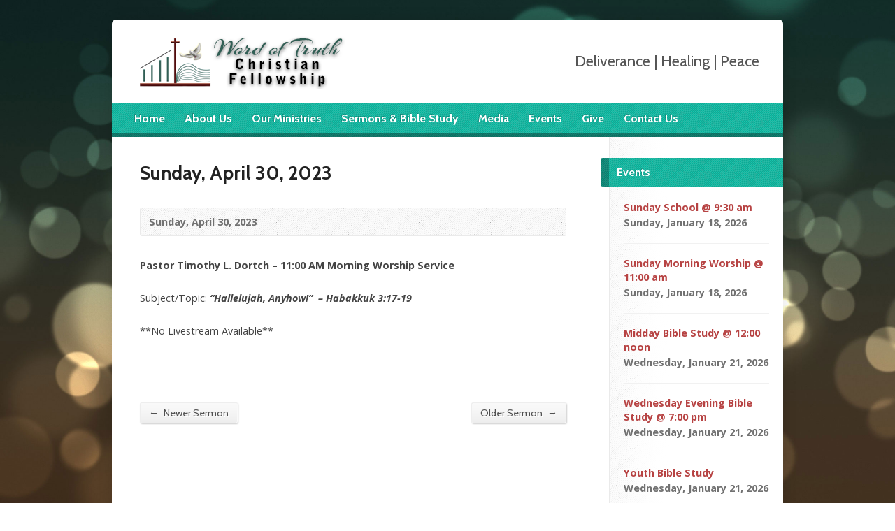

--- FILE ---
content_type: text/html; charset=UTF-8
request_url: http://wordoftruthcf.org/multimedia-archive/sunday-april-30-2023/
body_size: 40294
content:
<!DOCTYPE html>
<!--[if IE 8 ]><html class="ie ie8 no-js" lang="en-US"> <![endif]-->
<!--[if (gte IE 9)|!(IE)]><!--><html class="no-js" lang="en-US"> <!--<![endif]-->
<head>
<meta charset="UTF-8" />
<!--[if lte IE 8]><meta http-equiv="X-UA-Compatible" content="IE=Edge,chrome=IE8" /><![endif]-->
<title>Sunday, April 30, 2023 - Word of Truth Christian Fellowship</title>
<meta name="viewport" content="width=device-width, initial-scale=1, maximum-scale=1">
<link rel="pingback" href="http://wordoftruthcf.org/xmlrpc.php" />
<meta name='robots' content='max-image-preview:large' />
	<style>img:is([sizes="auto" i], [sizes^="auto," i]) { contain-intrinsic-size: 3000px 1500px }</style>
	<script type="text/javascript">function rgmkInitGoogleMaps(){window.rgmkGoogleMapsCallback=true;try{jQuery(document).trigger("rgmkGoogleMapsLoad")}catch(err){}}</script><link rel='dns-prefetch' href='//maps.googleapis.com' />
<link rel='dns-prefetch' href='//easternchapelmbc.org' />
<link rel='dns-prefetch' href='//fonts.googleapis.com' />
<link rel="alternate" type="application/rss+xml" title="Word of Truth Christian Fellowship &raquo; Feed" href="https://wordoftruthcf.org/feed/" />
<link rel="alternate" type="application/rss+xml" title="Word of Truth Christian Fellowship &raquo; Comments Feed" href="https://wordoftruthcf.org/comments/feed/" />
<script type="text/javascript">
/* <![CDATA[ */
window._wpemojiSettings = {"baseUrl":"https:\/\/s.w.org\/images\/core\/emoji\/16.0.1\/72x72\/","ext":".png","svgUrl":"https:\/\/s.w.org\/images\/core\/emoji\/16.0.1\/svg\/","svgExt":".svg","source":{"concatemoji":"http:\/\/wordoftruthcf.org\/wp-includes\/js\/wp-emoji-release.min.js?ver=6.8.3"}};
/*! This file is auto-generated */
!function(s,n){var o,i,e;function c(e){try{var t={supportTests:e,timestamp:(new Date).valueOf()};sessionStorage.setItem(o,JSON.stringify(t))}catch(e){}}function p(e,t,n){e.clearRect(0,0,e.canvas.width,e.canvas.height),e.fillText(t,0,0);var t=new Uint32Array(e.getImageData(0,0,e.canvas.width,e.canvas.height).data),a=(e.clearRect(0,0,e.canvas.width,e.canvas.height),e.fillText(n,0,0),new Uint32Array(e.getImageData(0,0,e.canvas.width,e.canvas.height).data));return t.every(function(e,t){return e===a[t]})}function u(e,t){e.clearRect(0,0,e.canvas.width,e.canvas.height),e.fillText(t,0,0);for(var n=e.getImageData(16,16,1,1),a=0;a<n.data.length;a++)if(0!==n.data[a])return!1;return!0}function f(e,t,n,a){switch(t){case"flag":return n(e,"\ud83c\udff3\ufe0f\u200d\u26a7\ufe0f","\ud83c\udff3\ufe0f\u200b\u26a7\ufe0f")?!1:!n(e,"\ud83c\udde8\ud83c\uddf6","\ud83c\udde8\u200b\ud83c\uddf6")&&!n(e,"\ud83c\udff4\udb40\udc67\udb40\udc62\udb40\udc65\udb40\udc6e\udb40\udc67\udb40\udc7f","\ud83c\udff4\u200b\udb40\udc67\u200b\udb40\udc62\u200b\udb40\udc65\u200b\udb40\udc6e\u200b\udb40\udc67\u200b\udb40\udc7f");case"emoji":return!a(e,"\ud83e\udedf")}return!1}function g(e,t,n,a){var r="undefined"!=typeof WorkerGlobalScope&&self instanceof WorkerGlobalScope?new OffscreenCanvas(300,150):s.createElement("canvas"),o=r.getContext("2d",{willReadFrequently:!0}),i=(o.textBaseline="top",o.font="600 32px Arial",{});return e.forEach(function(e){i[e]=t(o,e,n,a)}),i}function t(e){var t=s.createElement("script");t.src=e,t.defer=!0,s.head.appendChild(t)}"undefined"!=typeof Promise&&(o="wpEmojiSettingsSupports",i=["flag","emoji"],n.supports={everything:!0,everythingExceptFlag:!0},e=new Promise(function(e){s.addEventListener("DOMContentLoaded",e,{once:!0})}),new Promise(function(t){var n=function(){try{var e=JSON.parse(sessionStorage.getItem(o));if("object"==typeof e&&"number"==typeof e.timestamp&&(new Date).valueOf()<e.timestamp+604800&&"object"==typeof e.supportTests)return e.supportTests}catch(e){}return null}();if(!n){if("undefined"!=typeof Worker&&"undefined"!=typeof OffscreenCanvas&&"undefined"!=typeof URL&&URL.createObjectURL&&"undefined"!=typeof Blob)try{var e="postMessage("+g.toString()+"("+[JSON.stringify(i),f.toString(),p.toString(),u.toString()].join(",")+"));",a=new Blob([e],{type:"text/javascript"}),r=new Worker(URL.createObjectURL(a),{name:"wpTestEmojiSupports"});return void(r.onmessage=function(e){c(n=e.data),r.terminate(),t(n)})}catch(e){}c(n=g(i,f,p,u))}t(n)}).then(function(e){for(var t in e)n.supports[t]=e[t],n.supports.everything=n.supports.everything&&n.supports[t],"flag"!==t&&(n.supports.everythingExceptFlag=n.supports.everythingExceptFlag&&n.supports[t]);n.supports.everythingExceptFlag=n.supports.everythingExceptFlag&&!n.supports.flag,n.DOMReady=!1,n.readyCallback=function(){n.DOMReady=!0}}).then(function(){return e}).then(function(){var e;n.supports.everything||(n.readyCallback(),(e=n.source||{}).concatemoji?t(e.concatemoji):e.wpemoji&&e.twemoji&&(t(e.twemoji),t(e.wpemoji)))}))}((window,document),window._wpemojiSettings);
/* ]]> */
</script>
<link rel='stylesheet' id='embedpress-css-css' href='http://wordoftruthcf.org/wp-content/plugins/embedpress/assets/css/embedpress.css?ver=1767692429' type='text/css' media='all' />
<link rel='stylesheet' id='embedpress-blocks-style-css' href='http://wordoftruthcf.org/wp-content/plugins/embedpress/assets/css/blocks.build.css?ver=1767692429' type='text/css' media='all' />
<link rel='stylesheet' id='embedpress-lazy-load-css-css' href='http://wordoftruthcf.org/wp-content/plugins/embedpress/assets/css/lazy-load.css?ver=1767692429' type='text/css' media='all' />
<style id='wp-emoji-styles-inline-css' type='text/css'>

	img.wp-smiley, img.emoji {
		display: inline !important;
		border: none !important;
		box-shadow: none !important;
		height: 1em !important;
		width: 1em !important;
		margin: 0 0.07em !important;
		vertical-align: -0.1em !important;
		background: none !important;
		padding: 0 !important;
	}
</style>
<link rel='stylesheet' id='wp-block-library-css' href='http://wordoftruthcf.org/wp-includes/css/dist/block-library/style.min.css?ver=6.8.3' type='text/css' media='all' />
<style id='classic-theme-styles-inline-css' type='text/css'>
/*! This file is auto-generated */
.wp-block-button__link{color:#fff;background-color:#32373c;border-radius:9999px;box-shadow:none;text-decoration:none;padding:calc(.667em + 2px) calc(1.333em + 2px);font-size:1.125em}.wp-block-file__button{background:#32373c;color:#fff;text-decoration:none}
</style>
<style id='global-styles-inline-css' type='text/css'>
:root{--wp--preset--aspect-ratio--square: 1;--wp--preset--aspect-ratio--4-3: 4/3;--wp--preset--aspect-ratio--3-4: 3/4;--wp--preset--aspect-ratio--3-2: 3/2;--wp--preset--aspect-ratio--2-3: 2/3;--wp--preset--aspect-ratio--16-9: 16/9;--wp--preset--aspect-ratio--9-16: 9/16;--wp--preset--color--black: #000000;--wp--preset--color--cyan-bluish-gray: #abb8c3;--wp--preset--color--white: #ffffff;--wp--preset--color--pale-pink: #f78da7;--wp--preset--color--vivid-red: #cf2e2e;--wp--preset--color--luminous-vivid-orange: #ff6900;--wp--preset--color--luminous-vivid-amber: #fcb900;--wp--preset--color--light-green-cyan: #7bdcb5;--wp--preset--color--vivid-green-cyan: #00d084;--wp--preset--color--pale-cyan-blue: #8ed1fc;--wp--preset--color--vivid-cyan-blue: #0693e3;--wp--preset--color--vivid-purple: #9b51e0;--wp--preset--gradient--vivid-cyan-blue-to-vivid-purple: linear-gradient(135deg,rgba(6,147,227,1) 0%,rgb(155,81,224) 100%);--wp--preset--gradient--light-green-cyan-to-vivid-green-cyan: linear-gradient(135deg,rgb(122,220,180) 0%,rgb(0,208,130) 100%);--wp--preset--gradient--luminous-vivid-amber-to-luminous-vivid-orange: linear-gradient(135deg,rgba(252,185,0,1) 0%,rgba(255,105,0,1) 100%);--wp--preset--gradient--luminous-vivid-orange-to-vivid-red: linear-gradient(135deg,rgba(255,105,0,1) 0%,rgb(207,46,46) 100%);--wp--preset--gradient--very-light-gray-to-cyan-bluish-gray: linear-gradient(135deg,rgb(238,238,238) 0%,rgb(169,184,195) 100%);--wp--preset--gradient--cool-to-warm-spectrum: linear-gradient(135deg,rgb(74,234,220) 0%,rgb(151,120,209) 20%,rgb(207,42,186) 40%,rgb(238,44,130) 60%,rgb(251,105,98) 80%,rgb(254,248,76) 100%);--wp--preset--gradient--blush-light-purple: linear-gradient(135deg,rgb(255,206,236) 0%,rgb(152,150,240) 100%);--wp--preset--gradient--blush-bordeaux: linear-gradient(135deg,rgb(254,205,165) 0%,rgb(254,45,45) 50%,rgb(107,0,62) 100%);--wp--preset--gradient--luminous-dusk: linear-gradient(135deg,rgb(255,203,112) 0%,rgb(199,81,192) 50%,rgb(65,88,208) 100%);--wp--preset--gradient--pale-ocean: linear-gradient(135deg,rgb(255,245,203) 0%,rgb(182,227,212) 50%,rgb(51,167,181) 100%);--wp--preset--gradient--electric-grass: linear-gradient(135deg,rgb(202,248,128) 0%,rgb(113,206,126) 100%);--wp--preset--gradient--midnight: linear-gradient(135deg,rgb(2,3,129) 0%,rgb(40,116,252) 100%);--wp--preset--font-size--small: 13px;--wp--preset--font-size--medium: 20px;--wp--preset--font-size--large: 36px;--wp--preset--font-size--x-large: 42px;--wp--preset--spacing--20: 0.44rem;--wp--preset--spacing--30: 0.67rem;--wp--preset--spacing--40: 1rem;--wp--preset--spacing--50: 1.5rem;--wp--preset--spacing--60: 2.25rem;--wp--preset--spacing--70: 3.38rem;--wp--preset--spacing--80: 5.06rem;--wp--preset--shadow--natural: 6px 6px 9px rgba(0, 0, 0, 0.2);--wp--preset--shadow--deep: 12px 12px 50px rgba(0, 0, 0, 0.4);--wp--preset--shadow--sharp: 6px 6px 0px rgba(0, 0, 0, 0.2);--wp--preset--shadow--outlined: 6px 6px 0px -3px rgba(255, 255, 255, 1), 6px 6px rgba(0, 0, 0, 1);--wp--preset--shadow--crisp: 6px 6px 0px rgba(0, 0, 0, 1);}:where(.is-layout-flex){gap: 0.5em;}:where(.is-layout-grid){gap: 0.5em;}body .is-layout-flex{display: flex;}.is-layout-flex{flex-wrap: wrap;align-items: center;}.is-layout-flex > :is(*, div){margin: 0;}body .is-layout-grid{display: grid;}.is-layout-grid > :is(*, div){margin: 0;}:where(.wp-block-columns.is-layout-flex){gap: 2em;}:where(.wp-block-columns.is-layout-grid){gap: 2em;}:where(.wp-block-post-template.is-layout-flex){gap: 1.25em;}:where(.wp-block-post-template.is-layout-grid){gap: 1.25em;}.has-black-color{color: var(--wp--preset--color--black) !important;}.has-cyan-bluish-gray-color{color: var(--wp--preset--color--cyan-bluish-gray) !important;}.has-white-color{color: var(--wp--preset--color--white) !important;}.has-pale-pink-color{color: var(--wp--preset--color--pale-pink) !important;}.has-vivid-red-color{color: var(--wp--preset--color--vivid-red) !important;}.has-luminous-vivid-orange-color{color: var(--wp--preset--color--luminous-vivid-orange) !important;}.has-luminous-vivid-amber-color{color: var(--wp--preset--color--luminous-vivid-amber) !important;}.has-light-green-cyan-color{color: var(--wp--preset--color--light-green-cyan) !important;}.has-vivid-green-cyan-color{color: var(--wp--preset--color--vivid-green-cyan) !important;}.has-pale-cyan-blue-color{color: var(--wp--preset--color--pale-cyan-blue) !important;}.has-vivid-cyan-blue-color{color: var(--wp--preset--color--vivid-cyan-blue) !important;}.has-vivid-purple-color{color: var(--wp--preset--color--vivid-purple) !important;}.has-black-background-color{background-color: var(--wp--preset--color--black) !important;}.has-cyan-bluish-gray-background-color{background-color: var(--wp--preset--color--cyan-bluish-gray) !important;}.has-white-background-color{background-color: var(--wp--preset--color--white) !important;}.has-pale-pink-background-color{background-color: var(--wp--preset--color--pale-pink) !important;}.has-vivid-red-background-color{background-color: var(--wp--preset--color--vivid-red) !important;}.has-luminous-vivid-orange-background-color{background-color: var(--wp--preset--color--luminous-vivid-orange) !important;}.has-luminous-vivid-amber-background-color{background-color: var(--wp--preset--color--luminous-vivid-amber) !important;}.has-light-green-cyan-background-color{background-color: var(--wp--preset--color--light-green-cyan) !important;}.has-vivid-green-cyan-background-color{background-color: var(--wp--preset--color--vivid-green-cyan) !important;}.has-pale-cyan-blue-background-color{background-color: var(--wp--preset--color--pale-cyan-blue) !important;}.has-vivid-cyan-blue-background-color{background-color: var(--wp--preset--color--vivid-cyan-blue) !important;}.has-vivid-purple-background-color{background-color: var(--wp--preset--color--vivid-purple) !important;}.has-black-border-color{border-color: var(--wp--preset--color--black) !important;}.has-cyan-bluish-gray-border-color{border-color: var(--wp--preset--color--cyan-bluish-gray) !important;}.has-white-border-color{border-color: var(--wp--preset--color--white) !important;}.has-pale-pink-border-color{border-color: var(--wp--preset--color--pale-pink) !important;}.has-vivid-red-border-color{border-color: var(--wp--preset--color--vivid-red) !important;}.has-luminous-vivid-orange-border-color{border-color: var(--wp--preset--color--luminous-vivid-orange) !important;}.has-luminous-vivid-amber-border-color{border-color: var(--wp--preset--color--luminous-vivid-amber) !important;}.has-light-green-cyan-border-color{border-color: var(--wp--preset--color--light-green-cyan) !important;}.has-vivid-green-cyan-border-color{border-color: var(--wp--preset--color--vivid-green-cyan) !important;}.has-pale-cyan-blue-border-color{border-color: var(--wp--preset--color--pale-cyan-blue) !important;}.has-vivid-cyan-blue-border-color{border-color: var(--wp--preset--color--vivid-cyan-blue) !important;}.has-vivid-purple-border-color{border-color: var(--wp--preset--color--vivid-purple) !important;}.has-vivid-cyan-blue-to-vivid-purple-gradient-background{background: var(--wp--preset--gradient--vivid-cyan-blue-to-vivid-purple) !important;}.has-light-green-cyan-to-vivid-green-cyan-gradient-background{background: var(--wp--preset--gradient--light-green-cyan-to-vivid-green-cyan) !important;}.has-luminous-vivid-amber-to-luminous-vivid-orange-gradient-background{background: var(--wp--preset--gradient--luminous-vivid-amber-to-luminous-vivid-orange) !important;}.has-luminous-vivid-orange-to-vivid-red-gradient-background{background: var(--wp--preset--gradient--luminous-vivid-orange-to-vivid-red) !important;}.has-very-light-gray-to-cyan-bluish-gray-gradient-background{background: var(--wp--preset--gradient--very-light-gray-to-cyan-bluish-gray) !important;}.has-cool-to-warm-spectrum-gradient-background{background: var(--wp--preset--gradient--cool-to-warm-spectrum) !important;}.has-blush-light-purple-gradient-background{background: var(--wp--preset--gradient--blush-light-purple) !important;}.has-blush-bordeaux-gradient-background{background: var(--wp--preset--gradient--blush-bordeaux) !important;}.has-luminous-dusk-gradient-background{background: var(--wp--preset--gradient--luminous-dusk) !important;}.has-pale-ocean-gradient-background{background: var(--wp--preset--gradient--pale-ocean) !important;}.has-electric-grass-gradient-background{background: var(--wp--preset--gradient--electric-grass) !important;}.has-midnight-gradient-background{background: var(--wp--preset--gradient--midnight) !important;}.has-small-font-size{font-size: var(--wp--preset--font-size--small) !important;}.has-medium-font-size{font-size: var(--wp--preset--font-size--medium) !important;}.has-large-font-size{font-size: var(--wp--preset--font-size--large) !important;}.has-x-large-font-size{font-size: var(--wp--preset--font-size--x-large) !important;}
:where(.wp-block-post-template.is-layout-flex){gap: 1.25em;}:where(.wp-block-post-template.is-layout-grid){gap: 1.25em;}
:where(.wp-block-columns.is-layout-flex){gap: 2em;}:where(.wp-block-columns.is-layout-grid){gap: 2em;}
:root :where(.wp-block-pullquote){font-size: 1.5em;line-height: 1.6;}
</style>
<link rel='stylesheet' id='prefix-style-css' href='http://wordoftruthcf.org/wp-content/plugins/bible-verse-of-the-day/bible-verse-of-the-day.css?ver=6.8.3' type='text/css' media='all' />
<link rel='stylesheet' id='pnestyles-css' href='http://easternchapelmbc.org/wp-content/plugins/plugnedit/css/style.css?ver=6.8.3' type='text/css' media='all' />
<link rel='stylesheet' id='gallery-styles-css' href='http://wordoftruthcf.org/wp-content/plugins/slides-js-plus/includes/css/style.css?ver=6.8.3' type='text/css' media='all' />
<link rel='stylesheet' id='social-widget-css' href='http://wordoftruthcf.org/wp-content/plugins/social-media-widget/social_widget.css?ver=6.8.3' type='text/css' media='all' />
<link rel='stylesheet' id='mediaelement-css' href='http://wordoftruthcf.org/wp-includes/js/mediaelement/mediaelementplayer-legacy.min.css?ver=4.2.17' type='text/css' media='all' />
<link rel='stylesheet' id='elusive-webfont-css' href='http://wordoftruthcf.org/wp-content/themes/risen/style-elusive-webfont.css?ver=2.0.6' type='text/css' media='all' />
<link rel='stylesheet' id='risen-style-css' href='http://wordoftruthcf.org/wp-content/themes/risen/style.css?ver=2.0.6' type='text/css' media='all' />
<link rel='stylesheet' id='risen-base-style-css' href='http://wordoftruthcf.org/wp-content/themes/risen/styles/light/style.css?ver=2.0.6' type='text/css' media='all' />
<link rel='stylesheet' id='google-fonts-css' href='http://fonts.googleapis.com/css?family=Open+Sans:400italic,700italic,400,700%7CCabin:400,700,400italic,700italic' type='text/css' media='all' />
<link rel='stylesheet' id='date-time-widget-styles-css' href='http://wordoftruthcf.org/wp-content/plugins/date-and-time-widget/css/widget.css?ver=6.8.3' type='text/css' media='all' />
<link rel='stylesheet' id='tablepress-default-css' href='http://wordoftruthcf.org/wp-content/plugins/tablepress/css/build/default.css?ver=3.2.6' type='text/css' media='all' />
<link rel='stylesheet' id='thickbox-css' href='http://wordoftruthcf.org/wp-content/plugins/auto-thickbox-plus/thickbox.min.css?ver=1.9' type='text/css' media='all' />
<script type="text/javascript" src="http://wordoftruthcf.org/wp-includes/js/jquery/jquery.min.js?ver=3.7.1" id="jquery-core-js"></script>
<script type="text/javascript" src="http://wordoftruthcf.org/wp-includes/js/jquery/jquery-migrate.min.js?ver=3.4.1" id="jquery-migrate-js"></script>
<script type="text/javascript" src="http://wordoftruthcf.org/wp-content/plugins/shortcode-for-current-date/dist/script.js?ver=6.8.3" id="shortcode-for-current-date-script-js"></script>
<script type="text/javascript" src="http://wordoftruthcf.org/wp-content/themes/risen/js/modernizr.custom.js?ver=2.0.6" id="modernizr-custom-js"></script>
<script type="text/javascript" src="http://wordoftruthcf.org/wp-content/themes/risen/js/jquery.backstretch.min.js?ver=2.0.6" id="jquery-backstretch-js"></script>
<script type="text/javascript" src="http://wordoftruthcf.org/wp-content/themes/risen/js/superfish.min.js?ver=2.0.6" id="superfish-js"></script>
<script type="text/javascript" src="http://wordoftruthcf.org/wp-content/themes/risen/js/supersubs.js?ver=2.0.6" id="supersubs-js"></script>
<script type="text/javascript" src="http://wordoftruthcf.org/wp-content/themes/risen/js/selectnav.min.js?ver=2.0.6" id="selectnav-js"></script>
<script type="text/javascript" src="http://maps.googleapis.com/maps/api/js?sensor=false&amp;key=AIzaSyD_JErTGSR47EBKeLcWUXnFqBi2uzYSiSQ&amp;callback=rgmkInitGoogleMaps" id="google-maps-js"></script>
<script type="text/javascript" src="http://wordoftruthcf.org/wp-content/themes/risen/js/jquery.debouncedresize.min.js?ver=2.0.6" id="jquery-debouncedresize-js"></script>
<script type="text/javascript" src="http://wordoftruthcf.org/wp-content/themes/risen/js/jquery.validate.min.js?ver=2.0.6" id="jquery-validate-js"></script>
<script type="text/javascript" src="http://wordoftruthcf.org/wp-content/themes/risen/js/jquery.easing.js?ver=2.0.6" id="jquery-easing-js"></script>
<script type="text/javascript" src="http://wordoftruthcf.org/wp-content/themes/risen/js/jquery.smooth-scroll.min.js?ver=2.0.6" id="jquery-smooth-scroll-js"></script>
<script type="text/javascript" src="http://wordoftruthcf.org/wp-content/themes/risen/js/jquery.fitvids.js?ver=2.0.6" id="fitvids-js"></script>
<script type="text/javascript" id="risen-main-js-extra">
/* <![CDATA[ */
var risen_wp = {"theme_uri":"http:\/\/wordoftruthcf.org\/wp-content\/themes\/risen","is_home":"","site_url":"http:\/\/wordoftruthcf.org","home_url":"https:\/\/wordoftruthcf.org","is_ssl":"","current_protocol":"http","ie_unsupported_message":"You are using an outdated version of Internet Explorer. Please upgrade your browser to use this site.","ie_unsupported_redirect_url":"http:\/\/browsehappy.com\/","mobile_menu_label":"Menu","slider_enabled":"","slider_slideshow":"","slider_speed":"12000","gmaps_api_key":"","ajax_url":"https:\/\/wordoftruthcf.org\/wp-admin\/admin-ajax.php","contact_form_nonce":"f472554860","comment_name_required":"","comment_email_required":"","comment_name_error_required":"Required","comment_email_error_required":"Required","comment_email_error_invalid":"Invalid Email","comment_url_error_invalid":"Invalid URL","comment_message_error_required":"Comment Required","lightbox_prev":"Prev","lightbox_next":"Next","lightbox_expand":"Expand","lightbox_close":"Close"};
/* ]]> */
</script>
<script type="text/javascript" src="http://wordoftruthcf.org/wp-content/themes/risen/js/main.js?ver=2.0.6" id="risen-main-js"></script>
<script type="text/javascript" src="http://wordoftruthcf.org/wp-content/plugins/date-and-time-widget/js/widget.js?ver=6.8.3" id="date-time-script-js"></script>
<script type="text/javascript" id="thickbox-js-extra">
/* <![CDATA[ */
var thickboxL10n = {"next":"Next >","prev":"< Prev","image":"Image","of":"of","close":"Close","noiframes":"This feature requires inline frames. You have iframes disabled or your browser does not support them.","loadingAnimation":"http:\/\/easternchapelmbc.org\/wp-content\/plugins\/auto-thickbox-plus\/images\/loadingAnimation.gif","closeImage":"http:\/\/easternchapelmbc.org\/wp-content\/plugins\/auto-thickbox-plus\/images\/tb-close.png"};
/* ]]> */
</script>
<script type="text/javascript" src="http://wordoftruthcf.org/wp-content/plugins/auto-thickbox-plus/thickbox.min.js?ver=1.9" id="thickbox-js"></script>
<link rel="https://api.w.org/" href="https://wordoftruthcf.org/wp-json/" /><link rel="EditURI" type="application/rsd+xml" title="RSD" href="https://wordoftruthcf.org/xmlrpc.php?rsd" />
<meta name="generator" content="WordPress 6.8.3" />
<link rel="canonical" href="https://wordoftruthcf.org/multimedia-archive/sunday-april-30-2023/" />
<link rel='shortlink' href='https://wordoftruthcf.org/?p=4671' />
<link rel="alternate" title="oEmbed (JSON)" type="application/json+oembed" href="https://wordoftruthcf.org/wp-json/oembed/1.0/embed?url=https%3A%2F%2Fwordoftruthcf.org%2Fmultimedia-archive%2Fsunday-april-30-2023%2F" />
<link rel="alternate" title="oEmbed (XML)" type="text/xml+oembed" href="https://wordoftruthcf.org/wp-json/oembed/1.0/embed?url=https%3A%2F%2Fwordoftruthcf.org%2Fmultimedia-archive%2Fsunday-april-30-2023%2F&#038;format=xml" />
<script type="text/javascript">
jQuery(document).ready(function($) {
	if (screen.width > 480) { // mobile performance - no full image background if device not capable of showing media query width 480px
		jQuery.backstretch('http://wordoftruthcf.org/wp-content/themes/risen/images/backgrounds/orman-clark-bokeh-2.jpg');
	}
});
</script>
<style type="text/css">

a, .resurrect-list-icons a:hover, .flex-caption a {
	color: #b74343;
}

#header-menu, #footer-bottom, .flex-caption, .flex-control-nav li a.active, #home-row-widgets .widget-image-title, #page-header h1, .sidebar-widget-title {
	background-color: #00bfa5;
}

body, input, textarea, select, .multimedia-short h1, #cancel-comment-reply-link, .accordion-section-title, .staff header h1 a {
	font-family: 'Open Sans', Arial, Helvetica, sans-serif;
}

#header-menu-links, .flex-caption, #home-row-widgets .widget-image-title, #page-header h1, h1.sidebar-widget-title, a.button, a.comment-reply-link, a.comment-edit-link, a.post-edit-link, .nav-left-right a, input[type=submit] {
	font-family: 'Cabin', Arial, Helvetica, sans-serif;
}

.heading, .page-title, .post-content h1, .post-content h2, .post-content h3, .post-content h4, .post-content h5, .post-content h6, .author-box h1, .staff header h1, .location header h1, #reply-title, #comments-title, .home-column-widgets-title, .ppt, #tagline, #intro {
	font-family: 'Cabin', Arial, Helvetica, sans-serif;
}
</style>
<link rel="shortcut icon" href="http://easternchapelmbc.org/wp-content/upLoads/2013/01/ECMBC.ico" />
<style type="text/css">.recentcomments a{display:inline !important;padding:0 !important;margin:0 !important;}</style><!-- Auto ThickBox Plus by attosoft (http://attosoft.info/en/) -->
<script type="text/javascript">
/* <![CDATA[ */
jQuery(function($) {

	// Set a different gallery-id for each WordPress Gallery
	$('div.gallery').each(function() {
		if (this.id)
			$(this).find('a.thickbox').attr('rel', this.id);
	});
});

/* ]]> */
</script>
<style type='text/css'>
#TB_ImageClick a#TB_ImagePrev:hover { background-image: url(http://easternchapelmbc.org/wp-content/plugins/auto-thickbox-plus/images/tb-prev.png); }
#TB_ImageClick a#TB_ImageNext:hover { background-image: url(http://easternchapelmbc.org/wp-content/plugins/auto-thickbox-plus/images/tb-next.png); }
#TB_ImageClick a#TB_ImageFirst:hover { background-image: url(http://easternchapelmbc.org/wp-content/plugins/auto-thickbox-plus/images/tb-first.png); }
#TB_ImageClick a#TB_ImageLast:hover { background-image: url(http://easternchapelmbc.org/wp-content/plugins/auto-thickbox-plus/images/tb-last.png); }
#TB_ImageClick a#TB_ImageClose:hover, #TB_ImageClick a#TB_ImageClose2:hover { background-image: url(http://easternchapelmbc.org/wp-content/plugins/auto-thickbox-plus/images/tb-close.png); }
#TB_load { padding:15px; margin: 0; }
#TB_load img { vertical-align:middle; }
</style>
</head>

<body class="wp-singular risen_multimedia-template-default single single-risen_multimedia postid-4671 wp-theme-risen metaslider-plugin">

	<!-- Container Start -->
	
	<div id="container">
		
		<div id="container-inner">
		
			<!-- Header Start -->
				
			<header id="header">

				<div id="header-inner">
					
					<div id="header-content">
				
						
						<div id="logo">	

							<a href="https://wordoftruthcf.org/">

								<img src="http://wordoftruthcf.org/wp-content/upLoads/2016/07/websiteheader.png" alt="Word of Truth Christian Fellowship" id="logo-regular">

								<img src="http://wordoftruthcf.org/wp-content/themes/risen/styles/light/images/logo-hidpi.png" alt="Word of Truth Christian Fellowship" id="logo-hidpi">

							</a>

						</div>

						<div id="top-right">

							<div id="top-right-inner">

								<div id="top-right-content">

									<div id="tagline">
										Deliverance | Healing | Peace									</div>

								</div>

							</div>

						</div>

					</div>

				</div>
				
				<!-- Menu Start -->
				
				<nav id="header-menu">

					<div id="header-menu-inner">

						<ul id="header-menu-links" class="sf-menu"><li id="menu-item-903" class="menu-item menu-item-type-custom menu-item-object-custom menu-item-903"><a href="http://wordoftruthcf.org">Home</a></li>
<li id="menu-item-985" class="menu-item menu-item-type-custom menu-item-object-custom menu-item-has-children menu-item-985"><a href="#">About Us</a>
<ul class="sub-menu">
	<li id="menu-item-988" class="menu-item menu-item-type-post_type menu-item-object-page menu-item-988"><a href="https://wordoftruthcf.org/history/">History of Word of Truth (Short Excerpt)</a></li>
	<li id="menu-item-928" class="menu-item menu-item-type-post_type menu-item-object-page menu-item-928"><a href="https://wordoftruthcf.org/staff/">Leadership &#038; Staff</a></li>
	<li id="menu-item-2519" class="menu-item menu-item-type-post_type menu-item-object-page menu-item-2519"><a href="https://wordoftruthcf.org/ministerial-staff/">Ministerial Staff</a></li>
	<li id="menu-item-2506" class="menu-item menu-item-type-post_type menu-item-object-page menu-item-2506"><a href="https://wordoftruthcf.org/executive-board/">The Executive Board</a></li>
	<li id="menu-item-987" class="menu-item menu-item-type-post_type menu-item-object-page menu-item-987"><a href="https://wordoftruthcf.org/plan-of-operation/">Plan of Operation</a></li>
</ul>
</li>
<li id="menu-item-1007" class="menu-item menu-item-type-custom menu-item-object-custom menu-item-1007"><a href="http://wordoftruthcf.org/ourministries">Our Ministries</a></li>
<li id="menu-item-926" class="menu-item menu-item-type-post_type menu-item-object-page menu-item-926"><a href="https://wordoftruthcf.org/multimedia/">Sermons &#038; Bible Study</a></li>
<li id="menu-item-1247" class="menu-item menu-item-type-custom menu-item-object-custom menu-item-has-children menu-item-1247"><a>Media</a>
<ul class="sub-menu">
	<li id="menu-item-3878" class="menu-item menu-item-type-custom menu-item-object-custom menu-item-3878"><a href="https://www.youtube.com/channel/UC4wBWQjsZ4nJHc-OQbb4Giw">YouTube Channel</a></li>
	<li id="menu-item-4203" class="menu-item menu-item-type-post_type menu-item-object-page menu-item-4203"><a href="https://wordoftruthcf.org/photogallery/">Photo Galleries</a></li>
</ul>
</li>
<li id="menu-item-1902" class="menu-item menu-item-type-custom menu-item-object-custom menu-item-has-children menu-item-1902"><a href="#">Events</a>
<ul class="sub-menu">
	<li id="menu-item-2702" class="menu-item menu-item-type-post_type menu-item-object-page menu-item-2702"><a href="https://wordoftruthcf.org/church-announcements/">Weekly Announcements</a></li>
	<li id="menu-item-2700" class="menu-item menu-item-type-post_type menu-item-object-page menu-item-2700"><a href="https://wordoftruthcf.org/standard-announcements/">Standard Announcements</a></li>
	<li id="menu-item-958" class="menu-item menu-item-type-post_type menu-item-object-page menu-item-958"><a href="https://wordoftruthcf.org/past-events/">Past Events</a></li>
	<li id="menu-item-957" class="menu-item menu-item-type-post_type menu-item-object-page menu-item-957"><a href="https://wordoftruthcf.org/events/">Upcoming Events</a></li>
</ul>
</li>
<li id="menu-item-3536" class="menu-item menu-item-type-custom menu-item-object-custom menu-item-3536"><a href="http://wordoftruthcf.org/give/">Give</a></li>
<li id="menu-item-1133" class="menu-item menu-item-type-custom menu-item-object-custom menu-item-has-children menu-item-1133"><a href="#">Contact Us</a>
<ul class="sub-menu">
	<li id="menu-item-1639" class="menu-item menu-item-type-post_type menu-item-object-page menu-item-1639"><a href="https://wordoftruthcf.org/business-directory/">Business Directory</a></li>
	<li id="menu-item-937" class="menu-item menu-item-type-post_type menu-item-object-page menu-item-937"><a href="https://wordoftruthcf.org/contact/location/">Location</a></li>
</ul>
</li>
</ul>						
												
						<div class="clear"></div>
						
					</div>
				
					<div id="header-menu-bottom"></div>
				
				</nav>
				
				<!-- Menu End -->
					
			</header>
			
			<!-- Header End -->


<div id="content">

	<div id="content-inner" class="has-sidebar">

		
		<article id="post-4671" class="post-4671 risen_multimedia type-risen_multimedia status-publish hentry">

			<header>

				<h1 id="multimedia-single-page-title" class="page-title">
					Sunday, April 30, 2023									</h1>
			
				<div id="multimedia-single-header-meta" class="box multimedia-header-meta">

					<div class="multimedia-time-speaker">
				
						<time datetime="2023-04-30T07:47:37-04:00">Sunday, April 30, 2023</time>

											
					</div>

					<ul class="multimedia-header-meta-icons risen-icon-list dark">
											</ul>
					
					<div class="clear"></div>
					
				</div>

			</header>
		
						
					
			<div class="post-content"> <!-- confines heading font to this content -->
		
				<p><strong>Pastor Timothy L. Dortch – 11:00 AM Morning Worship Service</strong></p>
<p>Subject/Topic: <em><strong>&#8220;Hallelujah, Anyhow!&#8221;  &#8211; Habakkuk 3:17-19</strong></em></p>
<p>**No Livestream Available**</p>
				
							
			</div>
			
			
						
		</article>

		
		
		<nav class="nav-left-right" id="multimedia-single-nav">
			<div class="nav-left"><a href="https://wordoftruthcf.org/multimedia-archive/wednesday-may-3-2023-bible-study-via-youtube/" rel="next"><span>&larr;</span> Newer Sermon</a></div>
			<div class="nav-right"><a href="https://wordoftruthcf.org/multimedia-archive/wednesday-april-26-2023-bible-study-via-youtube/" rel="prev">Older Sermon <span>&rarr;</span></a></div>
			<div class="clear"></div>
		</nav>
				
	</div>

</div>



<div id="sidebar-right" role="complementary">

	<aside id="risen-events-5" class="widget sidebar-widget widget_risen-events"><h1 class="sidebar-widget-title">Events</h1>
			<article class="events-widget-item events-widget-item-first">

				
				<header>

					<h1 class="events-widget-item-title"><a href="https://wordoftruthcf.org/event-items/sunday-school/" title="Sunday School @ 9:30 am">Sunday School @ 9:30 am</a></h1>

										<div class="events-widget-item-date">
												Sunday, January 18, 2026											</div>
					
					
				</header>

				
				<div class="clear"></div>

			</article>

			
			<article class="events-widget-item">

				
				<header>

					<h1 class="events-widget-item-title"><a href="https://wordoftruthcf.org/event-items/the-return-back-to-in-person-worship/" title="Sunday Morning Worship @ 11:00 am">Sunday Morning Worship @ 11:00 am</a></h1>

										<div class="events-widget-item-date">
												Sunday, January 18, 2026											</div>
					
					
				</header>

				
				<div class="clear"></div>

			</article>

			
			<article class="events-widget-item">

				
				<header>

					<h1 class="events-widget-item-title"><a href="https://wordoftruthcf.org/event-items/noonday-bible-study/" title="Midday Bible Study @ 12:00 noon">Midday Bible Study @ 12:00 noon</a></h1>

										<div class="events-widget-item-date">
												Wednesday, January 21, 2026											</div>
					
					
				</header>

				
				<div class="clear"></div>

			</article>

			
			<article class="events-widget-item">

				
				<header>

					<h1 class="events-widget-item-title"><a href="https://wordoftruthcf.org/event-items/evening-bible-study-2/" title="Wednesday Evening Bible Study @ 7:00 pm">Wednesday Evening Bible Study @ 7:00 pm</a></h1>

										<div class="events-widget-item-date">
												Wednesday, January 21, 2026											</div>
					
					
				</header>

				
				<div class="clear"></div>

			</article>

			
			<article class="events-widget-item">

				
				<header>

					<h1 class="events-widget-item-title"><a href="https://wordoftruthcf.org/event-items/youth-bible-study/" title="Youth Bible Study">Youth Bible Study</a></h1>

										<div class="events-widget-item-date">
												Wednesday, January 21, 2026											</div>
					
					
				</header>

				
				<div class="clear"></div>

			</article>

			</aside>
</div>


			<!-- Footer Start -->
			
			<footer id="footer">

				<div id="footer-left">
				
									
										
					<div class="clear"></div>
					
				</div>			
				
				<div id="footer-right">
				
										<ul id="footer-contact">
					
												<li><span class="footer-icon church"></span> 1401 North Carolina St, Goldsboro, NC 27530</li>
												
												<li><span class="footer-icon phone"></span> (919) 736-7177</li>
						
					</ul>
									
										<div id="copyright">
						Copyright &copy; 2026 Word of Truth Christian Fellowship. Powered by <a href="http://churchthemes.com" title="Church WordPress Themes">churchthemes.com</a>.					</div>
										
				</div>
				
				<div class="clear"></div>
				
			</footer>
			
			<div id="footer-bottom"></div>
			
			<!-- Footer End -->

		</div>
	
	</div>
	
	<!-- Container End -->
	
<script type="speculationrules">
{"prefetch":[{"source":"document","where":{"and":[{"href_matches":"\/*"},{"not":{"href_matches":["\/wp-*.php","\/wp-admin\/*","\/wp-content\/upLoads\/*","\/wp-content\/*","\/wp-content\/plugins\/*","\/wp-content\/themes\/risen\/*","\/*\\?(.+)"]}},{"not":{"selector_matches":"a[rel~=\"nofollow\"]"}},{"not":{"selector_matches":".no-prefetch, .no-prefetch a"}}]},"eagerness":"conservative"}]}
</script>
<script type="text/javascript" src="http://wordoftruthcf.org/wp-content/plugins/embedpress/assets/js/gallery-justify.js?ver=1767692434" id="embedpress-gallery-justify-js"></script>
<script type="text/javascript" src="http://wordoftruthcf.org/wp-content/plugins/embedpress/assets/js/lazy-load.js?ver=1767692434" id="embedpress-lazy-load-js"></script>
<script type="text/javascript" src="http://wordoftruthcf.org/wp-content/plugins/slides-js-plus/includes/js/slides.min.jquery.js?ver=6.8.3" id="slides js-js"></script>
<script type="text/javascript" src="http://wordoftruthcf.org/wp-includes/js/hoverIntent.min.js?ver=1.10.2" id="hoverIntent-js"></script>
<script type="text/javascript" id="mediaelement-core-js-before">
/* <![CDATA[ */
var mejsL10n = {"language":"en","strings":{"mejs.download-file":"Download File","mejs.install-flash":"You are using a browser that does not have Flash player enabled or installed. Please turn on your Flash player plugin or download the latest version from https:\/\/get.adobe.com\/flashplayer\/","mejs.fullscreen":"Fullscreen","mejs.play":"Play","mejs.pause":"Pause","mejs.time-slider":"Time Slider","mejs.time-help-text":"Use Left\/Right Arrow keys to advance one second, Up\/Down arrows to advance ten seconds.","mejs.live-broadcast":"Live Broadcast","mejs.volume-help-text":"Use Up\/Down Arrow keys to increase or decrease volume.","mejs.unmute":"Unmute","mejs.mute":"Mute","mejs.volume-slider":"Volume Slider","mejs.video-player":"Video Player","mejs.audio-player":"Audio Player","mejs.captions-subtitles":"Captions\/Subtitles","mejs.captions-chapters":"Chapters","mejs.none":"None","mejs.afrikaans":"Afrikaans","mejs.albanian":"Albanian","mejs.arabic":"Arabic","mejs.belarusian":"Belarusian","mejs.bulgarian":"Bulgarian","mejs.catalan":"Catalan","mejs.chinese":"Chinese","mejs.chinese-simplified":"Chinese (Simplified)","mejs.chinese-traditional":"Chinese (Traditional)","mejs.croatian":"Croatian","mejs.czech":"Czech","mejs.danish":"Danish","mejs.dutch":"Dutch","mejs.english":"English","mejs.estonian":"Estonian","mejs.filipino":"Filipino","mejs.finnish":"Finnish","mejs.french":"French","mejs.galician":"Galician","mejs.german":"German","mejs.greek":"Greek","mejs.haitian-creole":"Haitian Creole","mejs.hebrew":"Hebrew","mejs.hindi":"Hindi","mejs.hungarian":"Hungarian","mejs.icelandic":"Icelandic","mejs.indonesian":"Indonesian","mejs.irish":"Irish","mejs.italian":"Italian","mejs.japanese":"Japanese","mejs.korean":"Korean","mejs.latvian":"Latvian","mejs.lithuanian":"Lithuanian","mejs.macedonian":"Macedonian","mejs.malay":"Malay","mejs.maltese":"Maltese","mejs.norwegian":"Norwegian","mejs.persian":"Persian","mejs.polish":"Polish","mejs.portuguese":"Portuguese","mejs.romanian":"Romanian","mejs.russian":"Russian","mejs.serbian":"Serbian","mejs.slovak":"Slovak","mejs.slovenian":"Slovenian","mejs.spanish":"Spanish","mejs.swahili":"Swahili","mejs.swedish":"Swedish","mejs.tagalog":"Tagalog","mejs.thai":"Thai","mejs.turkish":"Turkish","mejs.ukrainian":"Ukrainian","mejs.vietnamese":"Vietnamese","mejs.welsh":"Welsh","mejs.yiddish":"Yiddish"}};
/* ]]> */
</script>
<script type="text/javascript" src="http://wordoftruthcf.org/wp-includes/js/mediaelement/mediaelement-and-player.min.js?ver=4.2.17" id="mediaelement-core-js"></script>
<script type="text/javascript" src="http://wordoftruthcf.org/wp-includes/js/mediaelement/mediaelement-migrate.min.js?ver=6.8.3" id="mediaelement-migrate-js"></script>
<script type="text/javascript" id="mediaelement-js-extra">
/* <![CDATA[ */
var _wpmejsSettings = {"pluginPath":"\/wp-includes\/js\/mediaelement\/","classPrefix":"mejs-","stretching":"responsive","audioShortcodeLibrary":"mediaelement","videoShortcodeLibrary":"mediaelement"};
/* ]]> */
</script>
<script type="text/javascript" src="http://wordoftruthcf.org/wp-includes/js/comment-reply.min.js?ver=6.8.3" id="comment-reply-js" async="async" data-wp-strategy="async"></script>

</body>
</html>